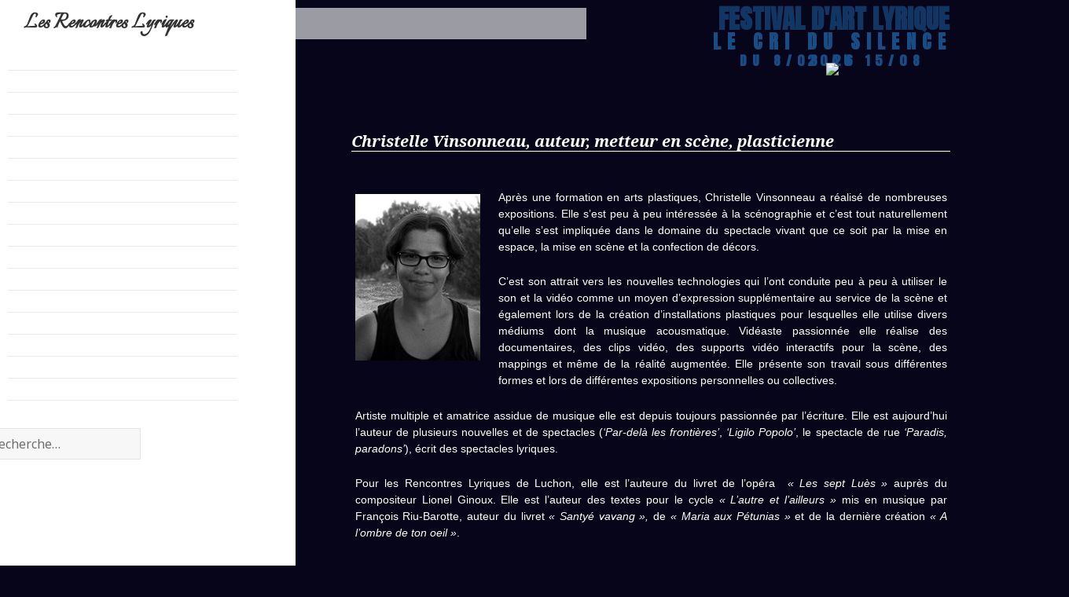

--- FILE ---
content_type: text/html; charset=UTF-8
request_url: http://rencontreslyriquesluchon.fr/festival/tag/arts-plastiques/
body_size: 10172
content:
<!DOCTYPE html>
<html lang="fr-FR" class="no-js">
<head>
	<meta charset="UTF-8">
	<meta name="viewport" content="width=device-width">
	<link rel="profile" href="https://gmpg.org/xfn/11">
	<link rel="pingback" href="http://rencontreslyriquesluchon.fr/festival/xmlrpc.php">
	<style>
@import url('https://fonts.googleapis.com/css2?family=Anton&display=swap');
@import url('https://fonts.googleapis.com/css2?family=Italianno&display=swap');
</style> 
	<!--[if lt IE 9]>
	<script src="http://rencontreslyriquesluchon.fr/festival/wp-content/themes/twentyfifteen/js/html5.js?ver=3.7.0"></script>
	<![endif]-->
	<script>(function(html){html.className = html.className.replace(/\bno-js\b/,'js')})(document.documentElement);</script>
<title>arts plastiques &#8211; Les Rencontres Lyriques</title>
<link rel='dns-prefetch' href='//fonts.googleapis.com' />
<link rel='dns-prefetch' href='//s.w.org' />
<link href='https://fonts.gstatic.com' crossorigin rel='preconnect' />
<link rel="alternate" type="application/rss+xml" title="Les Rencontres Lyriques &raquo; Flux" href="https://rencontreslyriquesluchon.fr/festival/feed/" />
<link rel="alternate" type="application/rss+xml" title="Les Rencontres Lyriques &raquo; Flux des commentaires" href="https://rencontreslyriquesluchon.fr/festival/comments/feed/" />
<link rel="alternate" type="application/rss+xml" title="Les Rencontres Lyriques &raquo; Flux de l’étiquette arts plastiques" href="https://rencontreslyriquesluchon.fr/festival/tag/arts-plastiques/feed/" />
		<script type="text/javascript">
			window._wpemojiSettings = {"baseUrl":"https:\/\/s.w.org\/images\/core\/emoji\/11\/72x72\/","ext":".png","svgUrl":"https:\/\/s.w.org\/images\/core\/emoji\/11\/svg\/","svgExt":".svg","source":{"concatemoji":"http:\/\/rencontreslyriquesluchon.fr\/festival\/wp-includes\/js\/wp-emoji-release.min.js?ver=5.0"}};
			!function(a,b,c){function d(a,b){var c=String.fromCharCode;l.clearRect(0,0,k.width,k.height),l.fillText(c.apply(this,a),0,0);var d=k.toDataURL();l.clearRect(0,0,k.width,k.height),l.fillText(c.apply(this,b),0,0);var e=k.toDataURL();return d===e}function e(a){var b;if(!l||!l.fillText)return!1;switch(l.textBaseline="top",l.font="600 32px Arial",a){case"flag":return!(b=d([55356,56826,55356,56819],[55356,56826,8203,55356,56819]))&&(b=d([55356,57332,56128,56423,56128,56418,56128,56421,56128,56430,56128,56423,56128,56447],[55356,57332,8203,56128,56423,8203,56128,56418,8203,56128,56421,8203,56128,56430,8203,56128,56423,8203,56128,56447]),!b);case"emoji":return b=d([55358,56760,9792,65039],[55358,56760,8203,9792,65039]),!b}return!1}function f(a){var c=b.createElement("script");c.src=a,c.defer=c.type="text/javascript",b.getElementsByTagName("head")[0].appendChild(c)}var g,h,i,j,k=b.createElement("canvas"),l=k.getContext&&k.getContext("2d");for(j=Array("flag","emoji"),c.supports={everything:!0,everythingExceptFlag:!0},i=0;i<j.length;i++)c.supports[j[i]]=e(j[i]),c.supports.everything=c.supports.everything&&c.supports[j[i]],"flag"!==j[i]&&(c.supports.everythingExceptFlag=c.supports.everythingExceptFlag&&c.supports[j[i]]);c.supports.everythingExceptFlag=c.supports.everythingExceptFlag&&!c.supports.flag,c.DOMReady=!1,c.readyCallback=function(){c.DOMReady=!0},c.supports.everything||(h=function(){c.readyCallback()},b.addEventListener?(b.addEventListener("DOMContentLoaded",h,!1),a.addEventListener("load",h,!1)):(a.attachEvent("onload",h),b.attachEvent("onreadystatechange",function(){"complete"===b.readyState&&c.readyCallback()})),g=c.source||{},g.concatemoji?f(g.concatemoji):g.wpemoji&&g.twemoji&&(f(g.twemoji),f(g.wpemoji)))}(window,document,window._wpemojiSettings);
		</script>
		<style type="text/css">
img.wp-smiley,
img.emoji {
	display: inline !important;
	border: none !important;
	box-shadow: none !important;
	height: 1em !important;
	width: 1em !important;
	margin: 0 .07em !important;
	vertical-align: -0.1em !important;
	background: none !important;
	padding: 0 !important;
}
</style>
<link rel='stylesheet' id='wp-block-library-css'  href='http://rencontreslyriquesluchon.fr/festival/wp-includes/css/dist/block-library/style.min.css?ver=5.0' type='text/css' media='all' />
<link rel='stylesheet' id='wp-block-library-theme-css'  href='http://rencontreslyriquesluchon.fr/festival/wp-includes/css/dist/block-library/theme.min.css?ver=5.0' type='text/css' media='all' />
<link rel='stylesheet' id='parent-style-css'  href='http://rencontreslyriquesluchon.fr/festival/wp-content/themes/twentyfifteen/style.css?ver=5.0' type='text/css' media='all' />
<link rel='stylesheet' id='twentyfifteen-fonts-css'  href='https://fonts.googleapis.com/css?family=Noto+Sans%3A400italic%2C700italic%2C400%2C700%7CNoto+Serif%3A400italic%2C700italic%2C400%2C700%7CInconsolata%3A400%2C700&#038;subset=latin%2Clatin-ext&#038;display=fallback' type='text/css' media='all' />
<link rel='stylesheet' id='genericons-css'  href='http://rencontreslyriquesluchon.fr/festival/wp-content/themes/twentyfifteen/genericons/genericons.css?ver=20201208' type='text/css' media='all' />
<link rel='stylesheet' id='twentyfifteen-style-css'  href='http://rencontreslyriquesluchon.fr/festival/wp-content/themes/lyrique01/style.css?ver=20201208' type='text/css' media='all' />
<link rel='stylesheet' id='twentyfifteen-block-style-css'  href='http://rencontreslyriquesluchon.fr/festival/wp-content/themes/twentyfifteen/css/blocks.css?ver=20190102' type='text/css' media='all' />
<!--[if lt IE 9]>
<link rel='stylesheet' id='twentyfifteen-ie-css'  href='http://rencontreslyriquesluchon.fr/festival/wp-content/themes/twentyfifteen/css/ie.css?ver=20170916' type='text/css' media='all' />
<![endif]-->
<!--[if lt IE 8]>
<link rel='stylesheet' id='twentyfifteen-ie7-css'  href='http://rencontreslyriquesluchon.fr/festival/wp-content/themes/twentyfifteen/css/ie7.css?ver=20141210' type='text/css' media='all' />
<![endif]-->
<script type='text/javascript' src='http://rencontreslyriquesluchon.fr/festival/wp-includes/js/jquery/jquery.js?ver=1.12.4'></script>
<script type='text/javascript' src='http://rencontreslyriquesluchon.fr/festival/wp-includes/js/jquery/jquery-migrate.min.js?ver=1.4.1'></script>
<link rel='https://api.w.org/' href='https://rencontreslyriquesluchon.fr/festival/wp-json/' />
<link rel="EditURI" type="application/rsd+xml" title="RSD" href="https://rencontreslyriquesluchon.fr/festival/xmlrpc.php?rsd" />
<link rel="wlwmanifest" type="application/wlwmanifest+xml" href="http://rencontreslyriquesluchon.fr/festival/wp-includes/wlwmanifest.xml" /> 
<meta name="generator" content="WordPress 5.0" />
</head>

<body class="archive tag tag-arts-plastiques tag-18 wp-embed-responsive">
<div id="page" class="hfeed site">
	<a class="skip-link screen-reader-text" href="#content">Aller au contenu</a>


		<header id="masthead" class="site-header" role="banner">
			<div class="site-branding">
										<p class="site-title"><a href="https://rencontreslyriquesluchon.fr/festival/" rel="home">Les Rencontres Lyriques</a></p>
												<p class="site-description">Festival d&#039;art lyrique</p>
										<button class="secondary-toggle">Menu et widgets</button>
				
	
								<div id="widget-area" class="widget-area" role="complementary">
				<aside id="search-2" class="widget widget_search"><form role="search" method="get" class="search-form" action="https://rencontreslyriquesluchon.fr/festival/">
				<label>
					<span class="screen-reader-text">Rechercher :</span>
					<input type="search" class="search-field" placeholder="Recherche&hellip;" value="" name="s" />
				</label>
				<input type="submit" class="search-submit screen-reader-text" value="Rechercher" />
			</form></aside><aside id="custom_html-2" class="widget_text widget widget_custom_html"><h2 class="widget-title">LE CRI DU SILENCE</h2><div class="textwidget custom-html-widget">du 8/08 au 15/08 2026
<br><img src="https://i44.servimg.com/u/f44/11/08/80/99/st-bea12.png" width="40%"></div></aside>			</div><!-- .widget-area -->
					
			
			</div><!-- .site-branding -->
		</header><!-- .site-header -->
		
		
				<!-- menu mobile -->
		
		
			<div id="mob">		 
		
		
			
			<nav id="menu-mob">
	  <ul>
  
	  <li class="master-burg"><a href="#" id="burger">≡</a>
	  <ul>
	  	  <ul id="col-left">
	  <li class="mob-link"><a href="http://rencontreslyriquesluchon.fr/festival/">L'association</a></li>
        <li class="mob-link"><a href="http://rencontreslyriquesluchon.fr/festival/category/agenda/">Festival</a></li>
         <li class="mob-link"><a href="http://rencontreslyriquesluchon.fr/festival/category/artistes/">Invités</a></li>
       <li class="mob-link"><a href="https://www.helloasso.com/associations/rencontres-lyriques-de-luchon">Billetterie</a></li>
       <li class="mob-link"><a href="http://rencontreslyriquesluchon.fr/festival/tag/photos/">Photos/vidéos</a></li>
	          <li class="mob-link"><a href="http://rencontreslyriquesluchon.fr/festival/category/stage/">Stage lyrique</a></li>
	   </ul>
	   <ul id="col-right">
        <li class="mob-link"><a href="http://rencontreslyriquesluchon.fr/festival/2024/05/09/la-compagnie-des-rencontres-lyriques-accueil/">La compagnie</a></li>
        <li class="mob-link"><a href="http://rencontreslyriquesluchon.fr/festival/la-compagnie-les-rencontres-lyriques/">Artistes</a></li>
        <li class="mob-link"><a href="http://rencontreslyriquesluchon.fr/festival/2024/05/15/spectacle-maria-aux-petunias-pluridisciplinaire-feministe-engage/">Spectacles</a></li>
		<li class="mob-link"><a href="http://rencontreslyriquesluchon.fr/festival/2024/05/09/les-photos-les-videos-de-la-compagnie/">Photos/vidéos</a></li>
	   <li class="mob-link"><a href="http://rencontreslyriquesluchon.fr/festival/2024/05/15/les-avis-des-spectateurs-maria-aux-petunias/">Avis</a></li>
       <li class="mob-link"><a href="http://rencontreslyriquesluchon.fr/festival/2024/05/15/contacter-la-compagnie-rencontres-lyriques/">Contact</a></li>
	     <li class="close-menu" alt="fermer" title="fermer">&#x2573;</li>
	   </ul>

	
	  </ul></li></ul>


</nav>	</div>		

			<!-- FIN menu mobile -->
		



	<div id="sidebar" class="sidebar">


			<div id="secondary" class="secondary">

					<nav id="site-navigation" class="main-navigation" role="navigation">
				<div class="menu-menu-de-gauche-container"><ul id="menu-menu-de-gauche" class="nav-menu"><li id="menu-item-870" class="menu-item menu-item-type-custom menu-item-object-custom menu-item-870"><a title="Accueil" href="http://www.rencontreslyriquesluchon.fr">Accueil</a></li>
<li id="menu-item-931" class="menu-item menu-item-type-custom menu-item-object-custom menu-item-931"><a href="http://rencontreslyriquesluchon.fr/festival/">L&rsquo;association</a></li>
<li id="menu-item-941" class="menu-item menu-item-type-taxonomy menu-item-object-category menu-item-941"><a href="https://rencontreslyriquesluchon.fr/festival/category/agenda/">Programmation<div class="menu-item-description">La programmation du festival des Rencontres lyriques de Luchon par saison</div></a></li>
<li id="menu-item-933" class="menu-item menu-item-type-taxonomy menu-item-object-category menu-item-933"><a href="https://rencontreslyriquesluchon.fr/festival/category/artistes/">Artistes invités<div class="menu-item-description">Les artistes invités du festival des Rencontres Lyriques de Luchon</div></a></li>
<li id="menu-item-1617" class="menu-item menu-item-type-custom menu-item-object-custom menu-item-1617"><a href="http://rencontreslyriquesluchon.fr/festival/2024/05/09/la-compagnie-des-rencontres-lyriques-accueil/">La compagnie</a></li>
<li id="menu-item-934" class="menu-item menu-item-type-taxonomy menu-item-object-category menu-item-934"><a href="https://rencontreslyriquesluchon.fr/festival/category/stage/">Stage de chant lyrique<div class="menu-item-description">Les stages de chant lyrique proposés par les Rencontres Lyriques de Luchon pour chanteurs solistes</div></a></li>
<li id="menu-item-939" class="menu-item menu-item-type-custom menu-item-object-custom menu-item-939"><a href="http://rencontreslyriquesluchon.fr/festival/tag/photos/">Photos/vidéos</a></li>
<li id="menu-item-936" class="menu-item menu-item-type-custom menu-item-object-custom menu-item-936"><a href="http://rencontreslyriquesluchon.fr/festival/contact-rencontres-lyriques-de-luchon/">Contact</a></li>
<li id="menu-item-1035" class="menu-item menu-item-type-custom menu-item-object-custom menu-item-1035"><a href="http://rencontreslyriquesluchon.fr/festival/2021/12/16/acces-festival-et-stage-de-chant/">Accès</a></li>
<li id="menu-item-937" class="menu-item menu-item-type-taxonomy menu-item-object-category menu-item-937"><a href="https://rencontreslyriquesluchon.fr/festival/category/billetterie/">Billetterie<div class="menu-item-description">Les billetteries, modalités et réservations du festival des Rencontres Lyriques de Luchon</div></a></li>
<li id="menu-item-894" class="menu-item menu-item-type-custom menu-item-object-custom menu-item-894"><a href="http://rencontreslyriquesluchon.fr/festival/dossier-de-presse/">Dossier de presse</a></li>
<li id="menu-item-874" class="menu-item menu-item-type-taxonomy menu-item-object-category menu-item-874"><a href="https://rencontreslyriquesluchon.fr/festival/category/evenement/">Evénement<div class="menu-item-description">Les créations mondiales lors des événements du festival des Rencontres Lyriques de Luchon</div></a></li>
<li id="menu-item-940" class="menu-item menu-item-type-custom menu-item-object-custom menu-item-940"><a href="https://www.paypal.com/paypalme/RencLyriquesLuchon/12">Soutenez le festival</a></li>
<li id="menu-item-886" class="menu-item menu-item-type-custom menu-item-object-custom menu-item-886"><a href="http://rencontreslyriquesluchon.fr/festival/les-partenaires-et-amis-de-lassociation/">Partenaires</a></li>
<li id="menu-item-994" class="menu-item menu-item-type-custom menu-item-object-custom menu-item-994"><a href="http://rencontreslyriquesluchon.fr/newsletter.html">Newsletter</a></li>
</ul></div>			</nav><!-- .main-navigation -->
		
		
					<div id="widget-area" class="widget-area" role="complementary">
				<aside id="search-2" class="widget widget_search"><form role="search" method="get" class="search-form" action="https://rencontreslyriquesluchon.fr/festival/">
				<label>
					<span class="screen-reader-text">Rechercher :</span>
					<input type="search" class="search-field" placeholder="Recherche&hellip;" value="" name="s" />
				</label>
				<input type="submit" class="search-submit screen-reader-text" value="Rechercher" />
			</form></aside><aside id="custom_html-2" class="widget_text widget widget_custom_html"><h2 class="widget-title">LE CRI DU SILENCE</h2><div class="textwidget custom-html-widget">du 8/08 au 15/08 2026
<br><img src="https://i44.servimg.com/u/f44/11/08/80/99/st-bea12.png" width="40%"></div></aside>			</div><!-- .widget-area -->
		
	</div><!-- .secondary -->

	</div><!-- .sidebar -->

	<div id="content" class="site-content">

	<section id="primary" class="content-area">
		<main id="main" class="site-main" role="main">

		
			<header class="page-header">
				<h1 class="page-title">Étiquette : arts plastiques</h1>			</header><!-- .page-header -->

			
<article id="post-734" class="post-734 post type-post status-publish format-standard hentry category-artistes tag-arts-plastiques tag-christelle-vinsonneau">
	
	<header class="entry-header">
		<h2 class="entry-title"><a href="https://rencontreslyriquesluchon.fr/festival/2024/02/02/christelle-vinsonneau-auteur-metteur-en-scene-plasticienne/" rel="bookmark">Christelle Vinsonneau, auteur, metteur en scène, plasticienne</a></h2>	</header><!-- .entry-header -->

	<div class="entry-content">
		<div class="entry">
<div class="ob-sections">
<div class="ob-section ob-section-html">
<p><img class="alignleft" src="https://img.over-blog-kiwi.com/1/57/69/85/20170316/ob_2509b0_chris.jpg" alt="" width="159" height="212" /></p>
<p>Après une formation en arts plastiques, Christelle Vinsonneau a réalisé de nombreuses expositions. Elle s’est peu à peu intéressée à la scénographie et c’est tout naturellement qu’elle s’est impliquée dans le domaine du spectacle vivant que ce soit par la mise en espace, la mise en scène et la confection de décors.</p>
<p>C’est son attrait vers les nouvelles technologies qui l’ont conduite peu à peu à utiliser le son et la vidéo comme un moyen d’expression supplémentaire au service de la scène et également lors de la création d’installations plastiques pour lesquelles elle utilise divers médiums dont la musique acousmatique. Vidéaste passionnée elle réalise des documentaires, des clips vidéo, des supports vidéo interactifs pour la scène, des mappings et même de la réalité augmentée. Elle présente son travail sous différentes formes et lors de différentes expositions personnelles ou collectives.</p>
<p>Artiste multiple et amatrice assidue de musique elle est depuis toujours passionnée par l’écriture. Elle est aujourd’hui l’auteur de plusieurs nouvelles et de spectacles (<em>&lsquo;Par-delà les frontières&rsquo;</em>, <em>&lsquo;Ligilo Popolo&rsquo;</em>, le spectacle de rue <em>&lsquo;Paradis, paradons&rsquo;</em>), écrit des spectacles lyriques.</p>
<p>Pour les Rencontres Lyriques de Luchon, elle est l&rsquo;auteure du livret de l&rsquo;opéra  <em>« Les sept Luès »</em> auprès du compositeur Lionel Ginoux. Elle est l&rsquo;auteur des textes pour le cycle <em>« L&rsquo;autre et l&rsquo;ailleurs »</em> mis en musique par François Riu-Barotte, auteur du livret <em>« Santyé vavang »,</em> de<em> « Maria aux Pétunias » </em>et de la dernière création <em>« A l&rsquo;ombre de ton oeil »</em>.</p>
</div>
</div>
</div>
	</div><!-- .entry-content -->

	
	<footer class="entry-footer">
		<span class="posted-on"><span class="screen-reader-text">Publié le </span><a href="https://rencontreslyriquesluchon.fr/festival/2024/02/02/christelle-vinsonneau-auteur-metteur-en-scene-plasticienne/" rel="bookmark"><time class="entry-date published" datetime="2024-02-02T11:13:17+00:00">2 février 2024</time><time class="updated" datetime="2024-06-03T08:59:39+00:00">3 juin 2024</time></a></span><span class="cat-links"><span class="screen-reader-text">Catégories </span><a href="https://rencontreslyriquesluchon.fr/festival/category/artistes/" rel="category tag">Artistes</a></span><span class="tags-links"><span class="screen-reader-text">Mots-clés </span><a href="https://rencontreslyriquesluchon.fr/festival/tag/arts-plastiques/" rel="tag">arts plastiques</a>, <a href="https://rencontreslyriquesluchon.fr/festival/tag/christelle-vinsonneau/" rel="tag">christelle vinsonneau</a></span>			</footer><!-- .entry-footer -->

</article><!-- #post-734 -->

<article id="post-710" class="post-710 post type-post status-publish format-standard hentry category-artistes tag-arts-plastiques">
	
	<header class="entry-header">
		<h2 class="entry-title"><a href="https://rencontreslyriquesluchon.fr/festival/2021/10/20/maud-gancet-performeuse/" rel="bookmark">Maud Gancet, performeuse</a></h2>	</header><!-- .entry-header -->

	<div class="entry-content">
		<p><img class="alignleft" src="https://i44.servimg.com/u/f44/11/08/80/99/maud10.jpg" width="222" height="225" />Maud Gancet est une artiste nomade qui a fait le tour du monde en quête de rencontres, de spiritualité et d’ouverture culturelle. Ses pérégrinations l’ont conduite à se découvrir au plus profond et à développer différentes formes d’expression notamment par le chant et la danse. Elle s’est exprimé dans de nombreuses occasions et a animé des ateliers de diverses approches comme le travail du corps, l’improvisation, la danse butō, la transe, les cercles de danse et de chant, les huttes de sudation, le chamanisme…</p>
<p>En 2019 elle participe pour la première fois au festival des Rencontres Lyriques de Luchon où elle performe « Luna catharsis », tout droit sortie des eaux et sous le regard du clair de lune.</p>
<p>&nbsp;</p>
	</div><!-- .entry-content -->

	
	<footer class="entry-footer">
		<span class="posted-on"><span class="screen-reader-text">Publié le </span><a href="https://rencontreslyriquesluchon.fr/festival/2021/10/20/maud-gancet-performeuse/" rel="bookmark"><time class="entry-date published" datetime="2021-10-20T10:54:44+00:00">20 octobre 2021</time><time class="updated" datetime="2021-12-17T10:53:27+00:00">17 décembre 2021</time></a></span><span class="cat-links"><span class="screen-reader-text">Catégories </span><a href="https://rencontreslyriquesluchon.fr/festival/category/artistes/" rel="category tag">Artistes</a></span><span class="tags-links"><span class="screen-reader-text">Mots-clés </span><a href="https://rencontreslyriquesluchon.fr/festival/tag/arts-plastiques/" rel="tag">arts plastiques</a></span>			</footer><!-- .entry-footer -->

</article><!-- #post-710 -->

<article id="post-595" class="post-595 post type-post status-publish format-standard hentry category-programmation tag-46 tag-arts-plastiques tag-christelle-vinsonneau tag-exposition">
	
	<header class="entry-header">
		<h2 class="entry-title"><a href="https://rencontreslyriquesluchon.fr/festival/2021/10/18/installation-plastique-collective-en-hommage-aux-soldats/" rel="bookmark">Installation plastique collective en hommage aux soldats</a></h2>	</header><!-- .entry-header -->

	<div class="entry-content">
		<h1 class="title post-title"></h1>
<div class="entry">
<div class="ob-sections">
<div class="ob-section ob-section-html">
<figure class="image-align-left"><img class="image- alignleft" src="https://img.over-blog-kiwi.com/1/57/69/85/20180116/ob_f5d892_palette.jpg" alt="" width="318" height="294" /></figure>
<p>&nbsp;</p>
<p>&nbsp;</p>
<p>&nbsp;</p>
<p>Encadrés par la plasticienne Christelle Vinsonneau les résidents et usagers des structures médico-sociales de Luchon vont mener un travail plastique pour créer une oeuvre collective qui rendra hommage aux soldats victimes de la guerre.</p>
<p>&nbsp;</p>
<p>Une cérémonie commémorative avec <em>« une minute de musique »</em> sera organisée le lundi 6 août 2018 à 16h.</p>
</div>
</div>
<div class="pagination"></div>
</div>
	</div><!-- .entry-content -->

	
	<footer class="entry-footer">
		<span class="posted-on"><span class="screen-reader-text">Publié le </span><a href="https://rencontreslyriquesluchon.fr/festival/2021/10/18/installation-plastique-collective-en-hommage-aux-soldats/" rel="bookmark"><time class="entry-date published updated" datetime="2021-10-18T11:00:38+00:00">18 octobre 2021</time></a></span><span class="cat-links"><span class="screen-reader-text">Catégories </span><a href="https://rencontreslyriquesluchon.fr/festival/category/programmation/" rel="category tag">Programmation</a></span><span class="tags-links"><span class="screen-reader-text">Mots-clés </span><a href="https://rencontreslyriquesluchon.fr/festival/tag/2018/" rel="tag">2018</a>, <a href="https://rencontreslyriquesluchon.fr/festival/tag/arts-plastiques/" rel="tag">arts plastiques</a>, <a href="https://rencontreslyriquesluchon.fr/festival/tag/christelle-vinsonneau/" rel="tag">christelle vinsonneau</a>, <a href="https://rencontreslyriquesluchon.fr/festival/tag/exposition/" rel="tag">exposition</a></span><span class="comments-link"><a href="https://rencontreslyriquesluchon.fr/festival/2021/10/18/installation-plastique-collective-en-hommage-aux-soldats/#respond">Laisser un commentaire<span class="screen-reader-text"> sur Installation plastique collective en hommage aux soldats</span></a></span>			</footer><!-- .entry-footer -->

</article><!-- #post-595 -->

<article id="post-547" class="post-547 post type-post status-publish format-standard hentry category-programmation tag-arts-plastiques tag-christelle-vinsonneau tag-exposition">
	
	<header class="entry-header">
		<h2 class="entry-title"><a href="https://rencontreslyriquesluchon.fr/festival/2021/10/17/exposition-collective-charles-baudelaire/" rel="bookmark">Exposition collective : Charles Baudelaire</a></h2>	</header><!-- .entry-header -->

	<div class="entry-content">
		<div id="content">
<article class="post">
<h1 class="title post-title"></h1>
<div class="entry">
<div class="ob-sections">
<div class="ob-section ob-section-html">
<p><img class="alignleft" src="https://img.over-blog-kiwi.com/1/57/69/85/20170316/ob_386738_palette.jpg" alt="" width="300" /></p>
<p>&nbsp;</p>
<p>Autour des poèmes de Charles Baudelaire les structures médico-sociales du canton de Luchon se sont rassemblées pour créer ensemble une exposition poético-plastique qui mêle les mots de Charles Baudelaire aux couleurs et aux formes de l&rsquo;imaginaire.</p>
<p>&nbsp;</p>
<p>Le vernissage de cette exposition se tiendra le dimanche 6 août 2017 à 16h au Pavillon Normand.</p>
<p>&nbsp;</p>
<p>L&rsquo;exposition était ouverte chaque après-midi pendant le festival. Désormais elle est itinérante et est visible dans divers lieux prêts à l&rsquo;accueillir.</p>
<p>&nbsp;</p>
<p>De cette exposition est né un livre d&rsquo;art singulier en vente sur tous les lieux du festival (<a href="http://www.rencontreslyriquesluchon.fr/festival/livre-dart-charles-baudelaire-les-chromatismes-du-bien/"><em>en savoir plus</em></a>)</p>
<p>&nbsp;</p>
<p>Scénographie de l&rsquo;exposition : <a href="http://www.rencontreslyriquesluchon.fr/festival/christelle-vinsonneau-librettiste-metteuse-en-scene-scenariste-plasticienne/">Christelle Vinsonneau</a></p>
<p>&nbsp;</p>
<p><a href="http://www.rencontreslyriquesluchon.fr/festival/les-photos-du-festival-2017-charles-baudelaire/">Voir les photos de l&rsquo;exposition</a></p>
<p>&nbsp;</p>
<p>&nbsp;</p>
<p style="text-align: center;">« <em>Je suis comme un peintre qu&rsquo;un Dieu moqueur</em></p>
<p style="text-align: center;"><em>Condamne à peindre, hélas ! sur les ténèbres ;</em></p>
<p style="text-align: center;"><em>Où, cuisinier aux appétits funèbres,</em></p>
<p style="text-align: center;"><em>Je fais bouillir et je mange mon coeur.</em></p>
<p style="text-align: center;">Charles Baudelaire</p>
</div>
</div>
<div class="pagination"></div>
<div class="return"></div>
</div>
</article>
</div>
	</div><!-- .entry-content -->

	
	<footer class="entry-footer">
		<span class="posted-on"><span class="screen-reader-text">Publié le </span><a href="https://rencontreslyriquesluchon.fr/festival/2021/10/17/exposition-collective-charles-baudelaire/" rel="bookmark"><time class="entry-date published updated" datetime="2021-10-17T11:33:09+00:00">17 octobre 2021</time></a></span><span class="cat-links"><span class="screen-reader-text">Catégories </span><a href="https://rencontreslyriquesluchon.fr/festival/category/programmation/" rel="category tag">Programmation</a></span><span class="tags-links"><span class="screen-reader-text">Mots-clés </span><a href="https://rencontreslyriquesluchon.fr/festival/tag/arts-plastiques/" rel="tag">arts plastiques</a>, <a href="https://rencontreslyriquesluchon.fr/festival/tag/christelle-vinsonneau/" rel="tag">christelle vinsonneau</a>, <a href="https://rencontreslyriquesluchon.fr/festival/tag/exposition/" rel="tag">exposition</a></span><span class="comments-link"><a href="https://rencontreslyriquesluchon.fr/festival/2021/10/17/exposition-collective-charles-baudelaire/#respond">Laisser un commentaire<span class="screen-reader-text"> sur Exposition collective : Charles Baudelaire</span></a></span>			</footer><!-- .entry-footer -->

</article><!-- #post-547 -->

<article id="post-549" class="post-549 post type-post status-publish format-standard hentry category-artistes tag-arts-plastiques">
	
	<header class="entry-header">
		<h2 class="entry-title"><a href="https://rencontreslyriquesluchon.fr/festival/2021/10/17/christelle-vinsonneau-librettiste-metteuse-en-scene-scenariste-plasticienne/" rel="bookmark">Christelle Vinsonneau, librettiste, metteuse en scène, scénariste, plasticienne</a></h2>	</header><!-- .entry-header -->

	<div class="entry-content">
		<div id="content">
<article class="post">
<h1 class="title post-title"></h1>
<div class="entry">
<div class="ob-sections">
<div class="ob-section ob-section-html">
<p><img class="alignleft" src="https://img.over-blog-kiwi.com/1/57/69/85/20170316/ob_2509b0_chris.jpg" alt="" width="136" height="182" /></p>
<p>&nbsp;</p>
<p>Après une formation en arts plastiques, Christelle Vinsonneau a réalisé de nombreuses expositions. Elle s’est peu à peu intéressée à la scénographie et c’est tout naturellement qu’elle s’est impliquée dans le domaine du spectacle vivant que ce soit par la mise en espace, la mise en scène et la confection de décors.</p>
<p>&nbsp;</p>
<p>C’est son attrait vers les nouvelles technologies qui l’ont conduite peu à peu à utiliser le son et la vidéo comme un moyen d’expression supplémentaire au service de la scène. Artiste multiple et amatrice assidue de musique elle est depuis toujours passionnée par l’écriture. Elle est aujourd’hui l’auteure de plusieurs nouvelles et de spectacles (<em>&lsquo;Par-delà les frontières&rsquo;</em>, <em>&lsquo;Ligilo Popolo&rsquo;</em>, le spectacle de rue <em>&lsquo;Paradis, paradons&rsquo;, &lsquo;Récital non-essentiel&rsquo;</em>), écrit des spectacles lyriques.</p>
<p>&nbsp;</p>
<p>Pour 2019, elle est l&rsquo;auteure du livret de l&rsquo;opéra en création <em>« Les sept Luès »</em> pour les Rencontres Lyriques de Luchon et le compositeur Lionel Ginoux. En 2020 (création reportée en 2022), elle est l&rsquo;auteur des textes pour le cycle en création mondiale mis en musique par François Riu-Barotte pour le récital d&rsquo;ouverture « Contrastes » .</p>
</div>
</div>
<div class="pagination"></div>
<div class="return"></div>
</div>
</article>
</div>
	</div><!-- .entry-content -->

	
	<footer class="entry-footer">
		<span class="posted-on"><span class="screen-reader-text">Publié le </span><a href="https://rencontreslyriquesluchon.fr/festival/2021/10/17/christelle-vinsonneau-librettiste-metteuse-en-scene-scenariste-plasticienne/" rel="bookmark"><time class="entry-date published updated" datetime="2021-10-17T11:26:29+00:00">17 octobre 2021</time></a></span><span class="cat-links"><span class="screen-reader-text">Catégories </span><a href="https://rencontreslyriquesluchon.fr/festival/category/artistes/" rel="category tag">Artistes</a></span><span class="tags-links"><span class="screen-reader-text">Mots-clés </span><a href="https://rencontreslyriquesluchon.fr/festival/tag/arts-plastiques/" rel="tag">arts plastiques</a></span><span class="comments-link"><a href="https://rencontreslyriquesluchon.fr/festival/2021/10/17/christelle-vinsonneau-librettiste-metteuse-en-scene-scenariste-plasticienne/#respond">Laisser un commentaire<span class="screen-reader-text"> sur Christelle Vinsonneau, librettiste, metteuse en scène, scénariste, plasticienne</span></a></span>			</footer><!-- .entry-footer -->

</article><!-- #post-549 -->

<article id="post-1132" class="post-1132 post type-post status-publish format-standard hentry category-artistes tag-arts-plastiques">
	
	<header class="entry-header">
		<h2 class="entry-title"><a href="https://rencontreslyriquesluchon.fr/festival/2021/09/02/elyna-yves-plasticienne/" rel="bookmark">Elyna Yves, plasticienne</a></h2>	</header><!-- .entry-header -->

	<div class="entry-content">
		<p><img class="alignleft " src="https://i44.servimg.com/u/f44/11/08/80/99/elinap10.jpg" width="168" height="202" /></p>
<p>Elina dessine et peint depuis l’enfance. Suite à une formation de peintre en décors, elle trouve sa voie à travers le Mandala qui devient pour elle un support pour exprimer sa créativité, mais aussi un véritable cheminement thérapeutique et spirituel.</p>
<p>Il y a six ans, elle créé <em>« Mandalyna »</em>, un stand ambulant artisanal sur la thématique du Mandala, qu’elle déplace maintenant à l’aide d’un vélo électrique et d’une remorque.</p>
<p>&nbsp;</p>
<p style="text-align: right;"><a href="http://www.mandalyna.com" target="_blank" rel="noopener">http://www.mandalyna.com</a></p>
	</div><!-- .entry-content -->

	
	<footer class="entry-footer">
		<span class="posted-on"><span class="screen-reader-text">Publié le </span><a href="https://rencontreslyriquesluchon.fr/festival/2021/09/02/elyna-yves-plasticienne/" rel="bookmark"><time class="entry-date published" datetime="2021-09-02T12:09:17+00:00">2 septembre 2021</time><time class="updated" datetime="2022-03-28T16:26:53+00:00">28 mars 2022</time></a></span><span class="cat-links"><span class="screen-reader-text">Catégories </span><a href="https://rencontreslyriquesluchon.fr/festival/category/artistes/" rel="category tag">Artistes</a></span><span class="tags-links"><span class="screen-reader-text">Mots-clés </span><a href="https://rencontreslyriquesluchon.fr/festival/tag/arts-plastiques/" rel="tag">arts plastiques</a></span>			</footer><!-- .entry-footer -->

</article><!-- #post-1132 -->

<article id="post-1064" class="post-1064 post type-post status-publish format-standard hentry category-artistes tag-arts-plastiques tag-musicien">
	
	<header class="entry-header">
		<h2 class="entry-title"><a href="https://rencontreslyriquesluchon.fr/festival/2020/12/17/katja-wentz-musicienne-plasticienne/" rel="bookmark">Katja Wentz, musicienne, plasticienne</a></h2>	</header><!-- .entry-header -->

	<div class="entry-content">
		<p><img class="alignleft " src="https://i44.servimg.com/u/f44/11/08/80/99/katja10.jpg" width="223" height="292" />Katja Wentz partage sa vie entre l&rsquo;Europe et l&rsquo;Asie. Artiste pluridisciplinaire elle travaille la peinture et l&rsquo;art textile, et pratique divers instruments de musique, surtout originaires de l&rsquo;Inde.  Après des années de formation de piano classique dans sa jeunesse, elle apprend à jouer le sitar à Varanasi (Inde du Nord) durant plusieurs saisons, elle a également fréquenté l&rsquo;académie musico-ethnologique de Venise ou elle a suivi les cours de Budhadithya Mukherjee. Artiste nomade, elle expose ses oeuvres et se produit en tant que musicienne à &lsquo; international.</p>
<p>Katja anime des soirée “voyage sonore”’, avec le sitar, l&rsquo;antara (monochord/koto), les bols tibétains/ceramic), flûte, tampura avec le chant harmonique. Elle a appris les chants traditionnel de l&rsquo;hindouisme et du bouddhisme, pendant des retraites dans des ashram en Inde du Nord ainsi que dans des monastères bouddhiste au Népal, en Aragon (en Espagne) et en Dordogne. Depuis 25 ans, elle passe la moitié de sa vie entre le  Népal,  l&rsquo;Inde, le Laos, la Thaïlande, le Bhoutan et Bali.</p>
<p>Katja accompagne des stages de yoga, de méditation et des retraites de méditation avec la musique méditative, et les chants.</p>
<p>Elle a étudie à l&rsquo;académie de Beaux Arts a Berlin.</p>
<p>&nbsp;</p>
<p><a href="http://www.kirvani.com" data-saferedirecturl="https://www.google.com/url?q=http://www.kirvani.com&amp;source=gmail&amp;ust=1639818566592000&amp;usg=AOvVaw2VlSoRGzv4wVN12VXP53VC">www.kirvani.com</a></p>
	</div><!-- .entry-content -->

	
	<footer class="entry-footer">
		<span class="posted-on"><span class="screen-reader-text">Publié le </span><a href="https://rencontreslyriquesluchon.fr/festival/2020/12/17/katja-wentz-musicienne-plasticienne/" rel="bookmark"><time class="entry-date published" datetime="2020-12-17T10:09:50+00:00">17 décembre 2020</time><time class="updated" datetime="2021-12-17T10:21:39+00:00">17 décembre 2021</time></a></span><span class="cat-links"><span class="screen-reader-text">Catégories </span><a href="https://rencontreslyriquesluchon.fr/festival/category/artistes/" rel="category tag">Artistes</a></span><span class="tags-links"><span class="screen-reader-text">Mots-clés </span><a href="https://rencontreslyriquesluchon.fr/festival/tag/arts-plastiques/" rel="tag">arts plastiques</a>, <a href="https://rencontreslyriquesluchon.fr/festival/tag/musicien/" rel="tag">musicien</a></span>			</footer><!-- .entry-footer -->

</article><!-- #post-1064 -->

		</main><!-- .site-main -->
	</section><!-- .content-area -->


	</div><!-- .site-content -->


	<footer id="colophon" class="site-footer" role="contentinfo">
	
	
	<div id="rostand">
Je chante pour mon vallon en souhaitant que dans chaque vallon un coq en fasse autant - Edmond Rostand</div>

	
		<div class="site-info">
									<a href="http://www.awerpi.fr/" class="imprint">
				Site internet réalisé par : © AWERPI			</a>
		</div><!-- .site-info -->
	</footer><!-- .site-footer -->

</div><!-- .site -->

<script type='text/javascript' src='http://rencontreslyriquesluchon.fr/festival/wp-content/themes/twentyfifteen/js/skip-link-focus-fix.js?ver=20141028'></script>
<script type='text/javascript'>
/* <![CDATA[ */
var screenReaderText = {"expand":"<span class=\"screen-reader-text\">ouvrir le sous-menu<\/span>","collapse":"<span class=\"screen-reader-text\">fermer le sous-menu<\/span>"};
/* ]]> */
</script>
<script type='text/javascript' src='http://rencontreslyriquesluchon.fr/festival/wp-content/themes/twentyfifteen/js/functions.js?ver=20171218'></script>
<script type='text/javascript' src='http://rencontreslyriquesluchon.fr/festival/wp-includes/js/wp-embed.min.js?ver=5.0'></script>

</body>
</html>


--- FILE ---
content_type: text/css
request_url: http://rencontreslyriquesluchon.fr/festival/wp-content/themes/lyrique01/style.css?ver=20201208
body_size: 8305
content:
/*
Theme Name: Theme Lyrique01
Description: Theme (child) lyrique01 par AWERPI
Author: Christelle Vinsonneau AWERPI
Author URI: https://www.rencontreslyriquesluchon.fr
Template: twentyfifteen 
Version: 0.1.0
*/




body {
background: #07051a; 
color:#ffffff; 

}

body::before {background-image: url("https://i19.servimg.com/u/f19/11/08/80/99/fond-a10.jpg"); 
background-repeat: repeat-y; 
background-position: left;
background-size: contain;
 color:#ffffff;}
 
.hentry, .page-header {
	background-color:transparent;
	box-shadow: none;
	border:none;
}

.page-header {display:none;}

article {margin-top:0px!important;}

hr {
	background-color:#ffffff;
}
 
.sidebar {background-color:transparent;}

header, .site-header {background-color: transparent;
border-bottom: 0;
margin: 10px -80px;
padding: 0 50px;}

.site-title {    
background-color: rgba(255, 255, 255, 0.6);
margin: 0 32vw 0 -120px;
padding: 2px 0 2px 180px;
font-family: 'Italianno', cursive !important;
font-size: 1.6em;
color: #07051a;
width: 70vw;
}


.site-description {
margin-top: -50px;
text-align: right;
color: #174c85;
font-family: 'Anton', sans-serif;
font-weight: bold;
text-transform: uppercase;
font-style: normal;
font-size: 2.6vw;
margin-right: 8vw;}


ul {
    list-style: square;
    color: #f60;
}

.site-content {
	margin-top: -150px;
}

.entry-title {
	font-size: 2rem;
border-bottom: 1px solid #fff;
font-style:italic;
}

.entry-title a {
color: #ffffff;
}


.entry-content, .entry-summary {
	font-size: 14px;
font-family: arial;
line-height: 1.5;
text-align: justify;
padding:0;
}


#post-1615 .entry-title {display:none;}


.entry-content a {
	color:#ff6600;
}

.entry-content h1, .entry-summary h1, .page-content h1, .comment-content h1 {
font-size: 2rem;
font-style: italic;
color: #F60;}

.entry-content h2, .entry-summary h2, .page-content h2, .comment-content h2 {
font-size: 2rem;
color:#c0c0c0;
margin-top: 0px;
line-height:0px}

blockquote {

	color:#c4ccd6;
	text-align:center;
	font-size:100%;
	padding-left:80px;
	background-image: url("https://i44.servimg.com/u/f44/11/08/80/99/guille11.png");
	background-repeat: no-repeat;
	min-height:200px;
	border:none;
	margin-bottom:none;
}

blockquote p::first-letter {
  font-size: 150%;
  font-weight: bold;
	text-transform: uppercase;
}

.entry-footer {
	background-color:transparent;
}


.entry-format {
	display:none;
}

.post-navigation {
border-top: 0.5px solid #fff;
    background-color: transparent;
}

.page-title, .comments-link, .post-navigation a, .meta-nav, .post-navigation .meta-nav, .tags-links {
display:none;
}

.post-navigation span {
    display: none;
}

.post-navigation .post-title {
    font-size: 1.8rem;
}

.posted-on, .byline, .cat-links {display:none;}

.edit-link a, .edit-link {
	color:#ff6600;
}

#comments {
	display:none;
}

#rostand {
    background-color: rgba(255, 255, 255, 0.6);
    text-align: right;
    padding: 0px 170px 0px 180px;
    font-family: 'Italianno', cursive !important;
    font-size: 1.4em;
    width: 100%;
    width: 70vw;
	color: #07051a;
}	


.site-footer, .site-footer a {
	background-color:transparent;
	color:#174c85;
}

.site-info  {
	text-align:center; 
	text-decoration:none; 
}
	
.site-info a, .site-info a:hover {
	font-size:80%; 
	font-family:arial; 
	color:#174c85!important;
}

aside {
	width:100%;
	text-align:right;
	color:#174c85;
	font-family: 'Anton', sans-serif;
	font-weight: bold;
	text-transform: uppercase;
	font-style: normal;
	font-size: 30px;
	margin:0;
	padding:0;
}

.widget-area {
    margin: 0 7.6vw;
    width: 24vw;
    float: right;}

.widget {
	padding:0;
}

#secondary {
	margin-top:30px;
}

#secondary #custom_html-2 {
	display:none;
}

#custom_html-2, #custom_html-2 h2 {color: #174c85;
font-family: 'Anton', sans-serif;
font-weight: bold;
text-transform: uppercase;
font-style: normal;
font-size: 26px;}

#custom_html-2 h2 {
font-size: 1.85vw;
letter-spacing: 0vw;
text-align: center;
line-height: 0.7vw;
}

#custom_html-2 .textwidget {
text-align: center;
line-height: 0;
margin-top: -16px;
font-size: 1.3vw;
letter-spacing: 0.55vw;
  
}


#custom_html-2 img {
padding-top:3px;
}


#custom_html-2 .widget-title  {
  letter-spacing: 0.35em!important;
}

#sidebar, #sidebar a, #sidebar h2 {
color:#ffffff;
font-size: 12px;
font-family: Arial, Helvetica, sans-serif;
}

#sidebar li {
		list-style: square;
		color:#ff6600;
}


#sidebar .widget-area .search-form {
 margin-top:-40px;
}

form .search-field.search-field {width:200px; position:relative; left:-100px!important}

header #search-2 {display:none;}

.main-navigation {
line-height: 1.2vw;}

.main-navigation .menu-item-description 
{display:none;}

#logos img {display:inline;}



.pagination {
background-color: #031b35;}
	
.pagination .prev, .pagination .next
{background-color: #555368;}

.pagination .page-numbers.current 
{color: #ff6600;}


.page-content {
background-color: transparent;
background-color: transparent;
font-size: 14px;
font-family: arial;}

.page-content form {text-align:center}


.site-content table, th, td {
border: 1px solid #eaeaea;}

.more-link {color:#ff6600; font-size:90%; font-style: italic;}


ul {
    list-style: square;
  color: #ffffff!important;}

li::first-line {color:#f60;}

.main-navigation {margin-left:10px!important}


/* newsletter */
#mc_embed_signup {background-color:transparent!important;}


/* compagnie */
.single-format-status .site-description, .single-format-status #custom_html-2 {display:none;}
.page-id-1578 .site-description, .page-id-1578 #custom_html-2 {display:none;}

.wp-caption-text {text-align:center;}




/* responsive */

@media screen and (max-width: 55em) {
  #rostand {display:none;}
  .secondary-toggle {margin-right:10%; }
  .site-header {display:none;}
	.site-content {margin:3%;}
	.entry-title {margin-left:10%; margin-top:20%;}
		#menu-mini {background-color:#031b35;}
}

@media screen and (min-width: 55em) {
	#menu-mini {display:none;}
	
}


#menu-mini nav{
    width: 100%;
    margin: 0 auto;
    background-color: #031b35;
    position: sticky;
    top: 0px;
}

#menu-mini nav ul{
    list-style-type: none;
}

#menu-mini nav ul li{
    float: left;
    width: 25%;
    text-align: center;
    position: relative;
}

#menu-mini nav ul::after{
    content: "";
    display: table;
    clear: both;
}

#menu-mini nav a{
    display: block;
    text-decoration: none;
    color: #ff6600; 
    border-bottom: 2px solid transparent;
    padding: 10px 0px;
}

#menu-mini nav a:hover{
    border-bottom: 2px solid #031b35;
}

#menu-mini .sous{
    display: none;
    box-shadow: 0px 1px 2px #CCC;
    background-color: #031b35;
    position: absolute;
    width: 100%;
    z-index: 1000;
}
#menu-mini nav > ul li:hover .sous{
    display: block;
}
#menu-mini .sous li{
    float: none;
    width: 100%;
    text-align: left;
}
#menu-mini .sous a{
    padding: 10px;
    border-bottom: none;
}
#menu-mini .sous a:hover{
    border-bottom: none;
    background-color: RGBa(200,200,200,0.1);
}




#mob {position: fixed;
  top: 0;
  width: 100%;
  background-color: #ff6600;
  z-index:1000; text-align:center;}

#mob a {text-decoration: none; color: #3d0000; }  
#mob .mob-link:hover a {color:#ffffff;  }

#mob .mob-link a {height:50px; display: flex; flex-direction: column;   justify-content: center; }

.close-menu {float:right; -webkit-border-radius: 5px; -moz-border-radius: 5px; border-radius: 5px; height:20px; width:20px; border:10px; padding:10px; vertical-align: middle; }

li .master-burg a {font-size: 800%;}
  
#mob ul li ul {display:none;}

ul#col-left {float:left; width:43%; text-align:center;}

ul#col-right {float:right; width:43%; text-align:center;}




#mob li {border-bottom:1px solid #07051a;}

#mob ul li ul li:hover {background-color: #031b35; color:#ffffff; }

#mob ul li:hover ul {display:block;}

#mob .master-burg #burger {font-size:50px;}





 @media screen and (max-width: 600px){ 
 #cl_1_0 {display:none;}
 #header {display:none;}
 #cl_2_0 {display:none;}
 body {background:#07051a; background-image:none;}
  .contenuArticle {margin-top:20%;}
 .divTitreArticle {display:none;}
}



@media screen and (min-width: 600px) and (min-height: 600px){
	#menu-mini {display:none;}
	
}


  @media only screen and (min-width: 600px)  {#mob {display:none;}}




#custom_html-2 .widget-title {letter-spacing:0.57em; }